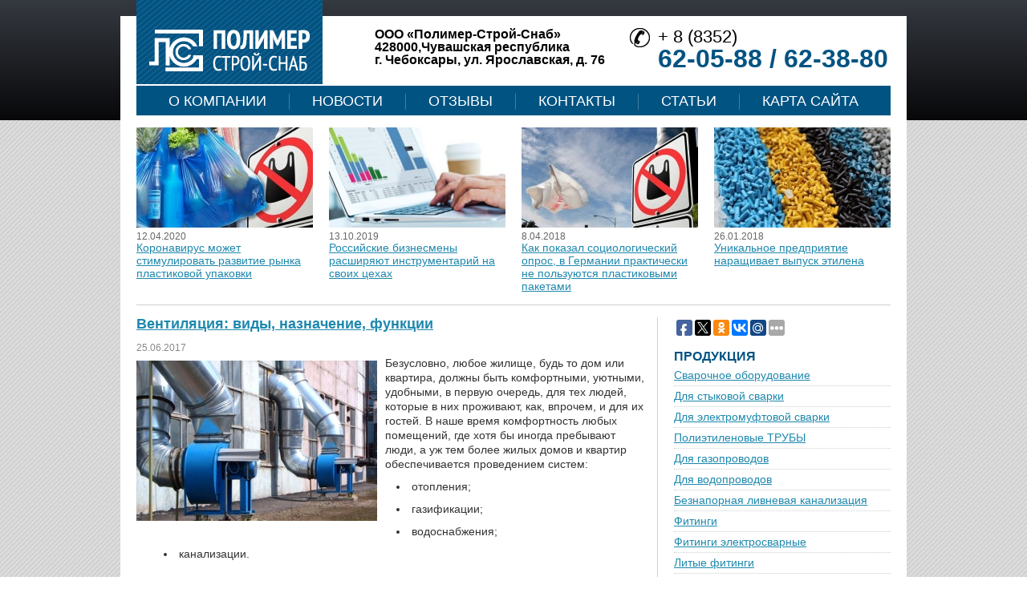

--- FILE ---
content_type: text/html; charset=UTF-8
request_url: http://prok-plus.ru/ventilyaciya-vidy-naznachenie-funkcii/
body_size: 12117
content:
<!DOCTYPE html>
<html lang="ru-RU">
<head>
<meta charset="UTF-8" />
<title>Вентиляция: виды, назначение, функции</title>
<link rel="profile" href="http://gmpg.org/xfn/11" />
<link rel="stylesheet" type="text/css" media="all" href="http://prok-plus.ru/site/themes/polimer/style.css" />
<link rel="pingback" href="http://prok-plus.ru/xmlrpc.php" />
<script type="text/javascript" src="https://ajax.googleapis.com/ajax/libs/jquery/1.4.3/jquery.min.js"></script>


<!-- This site is optimized with the Yoast WordPress SEO plugin v1.7.4 - https://yoast.com/wordpress/plugins/seo/ -->
<meta name="description" content="Безусловно, любое жилище, будь то дом или квартира, должны быть комфортными, уютными, удобными, в первую очередь, для тех людей, которые в них проживают, как, впрочем, и для их гостей."/>
<link rel="canonical" href="http://prok-plus.ru/ventilyaciya-vidy-naznachenie-funkcii/" />
<!-- / Yoast WordPress SEO plugin. -->

<link rel='stylesheet' id='yarppWidgetCss-css'  href='http://prok-plus.ru/site/modules/yet-another-related-posts-plugin/style/widget.css' type='text/css' media='all' />
<link rel='stylesheet' href='http://prok-plus.ru/site/modules/wp-pagenavi/pagenavi-css.css' type='text/css' media='all' />
		<link rel="stylesheet" type="text/css" href="http://prok-plus.ru/site/modules/nivo-slider-for-wordpress/css/nivoslider4wp.css" />
		<style>
		#slider{
			width:938px;
			height:271px;
			background:transparent url(http://prok-plus.ru/site/modules/nivo-slider-for-wordpress/css/images/loading.gif) no-repeat 50% 50%;
		}
		.nivo-caption {
			background:#000000;
			color:#ffffff;
		}
		</style>
			<script type="text/javascript" src="https://ajax.googleapis.com/ajax/libs/jquery/1.5.1/jquery.min.js"></script>
		<script type="text/javascript" src="http://prok-plus.ru/site/modules/nivo-slider-for-wordpress/js/jquery.nivo.slider.pack.js"></script>
		<script type="text/javascript">
		var $nv4wp = jQuery.noConflict();
		$nv4wp(window).load(function() {
			$nv4wp('#slider').nivoSlider({
				effect:'random',
				slices:15, // For slice animations
				boxCols: 4, // For box animations
				boxRows: 2, // For box animations
				animSpeed:500, // Slide transition speed
				pauseTime:3000, // How long each slide will show
				startSlide:0, // Set starting Slide (0 index)
				directionNav:true, //Next & Prev
				directionNavHide:false, //Only show on hover
				controlNav:true, // 1,2,3... navigation
				controlNavThumbs:false, // Use thumbnails for Control Nav
				controlNavThumbsFromRel:false, // Use image rel for thumbs
				controlNavThumbsSearch: '.jpg', // Replace this with...
				controlNavThumbsReplace: '_thumb.jpg', // ...this in thumb Image src
				keyboardNav:true, //Use left & right arrows
				pauseOnHover:true, //Stop animation while hovering
				manualAdvance:false, //Force manual transitions
				captionOpacity:0.8, //Universal caption opacity
				prevText: 'Prev', // Prev directionNav text
				nextText: 'Next', // Next directionNav text
				beforeChange: function(){}, // Triggers before a slide transition
				afterChange: function(){}, // Triggers after a slide transition
				slideshowEnd: function(){}, // Triggers after all slides have been shown
				lastSlide: function(){}, // Triggers when last slide is shown
				afterLoad: function(){} // Triggers when slider has loaded
			});
		});
		</script>
		<style type="text/css">.broken_link, a.broken_link {
	text-decoration: line-through;
}</style><script type="text/javascript">
$(document).ready(function(){
    if ($('#container').height() < $('#primary').height()) {
    	$('#content').css('height', $('#primary').height());
    }
});
</script>
</head>

<body class="single single-post postid-28913 single-format-standard">
    <div class="topbg"></div>
<div id="wrapper" class="hfeed">
	<div id="header">
		<div id="masthead">
		  <div id="branding" class="cf" role="banner">
			<a href="/"><img alt="" src="http://prok-plus.ru/site/themes/polimer/images/logo.jpg" /></a>
			
			<div id="site-description-two">
				  ООО «Полимер-Строй-Снаб»<br />
				  428000,Чувашская республика<br />
				  г. Чебоксары, ул. Ярославская, д. 76		
			</div>
				<div id="site-description">
				  <p>+ 8 (8352)</p>
				  <p class="bigphone">62-05-88 / 62-38-80</p>				  
				</div>								
			</div><!-- #branding -->

			<div id="access" role="navigation">
			  				<div class="skip-link screen-reader-text"></div>
								<div class="menu-header"><ul id="menu-topmenu" class="menu"><li id="menu-item-467" class="menu-item menu-item-type-post_type menu-item-object-page menu-item-467"><a href="http://prok-plus.ru/">О Компании</a></li>
<li id="menu-item-462" class="menu-item menu-item-type-taxonomy menu-item-object-category menu-item-462"><a href="http://prok-plus.ru/category/novosti/">Новости</a></li>
<li id="menu-item-27271" class="menu-item menu-item-type-taxonomy menu-item-object-category menu-item-27271"><a href="http://prok-plus.ru/category/otzyvy/">Отзывы</a></li>
<li id="menu-item-466" class="menu-item menu-item-type-post_type menu-item-object-page menu-item-466"><a href="http://prok-plus.ru/contact.html">Контакты</a></li>
<li id="menu-item-461" class="menu-item menu-item-type-taxonomy menu-item-object-category menu-item-461"><a href="http://prok-plus.ru/category/stati/">Статьи</a></li>
<li id="menu-item-26699" class="menu-item menu-item-type-post_type menu-item-object-page menu-item-26699"><a href="http://prok-plus.ru/karta-sajta.html">Карта сайта</a></li>
</ul></div>			</div><!-- #access -->
		</div><!-- #masthead -->
	</div><!-- #header -->

	<div id="main">
<div id="main-top">
<ul>
   
  <li class="cf">
  	
	    
	              <img src='/site/modules/kama-thumbnail/thumb/c4d5395e7_220x125.png' alt="Коронавирус может стимулировать развитие рынка пластиковой упаковки" />
	 
	  	 
	   	  <p>12.04.2020</p>
  	<a href="http://prok-plus.ru/koronavirus-mozhet-stimulirovat-razvitie-rynka-plastikovoj-upakovki/">Коронавирус может стимулировать развитие рынка пластиковой упаковки</a>
    </li>
   
  <li class="cf">
  	
	    
	              <img src='/site/modules/kama-thumbnail/thumb/8858300c2_220x125.png' alt="Российские бизнесмены расширяют инструментарий на своих цехах" />
	 
	  	 
	   	  <p>13.10.2019</p>
  	<a href="http://prok-plus.ru/rossijskie-biznesmeny-rasshiryayut-instrumentarij-na-svoix-cexax/">Российские бизнесмены расширяют инструментарий на своих цехах</a>
    </li>
   
  <li class="cf">
  	
	    
	              <img src='/site/modules/kama-thumbnail/thumb/561b4c850_220x125.png' alt="Как показал социологический опрос, в Германии практически не пользуются пластиковыми пакетами" />
	 
	  	 
	   	  <p>8.04.2018</p>
  	<a href="http://prok-plus.ru/kak-pokazal-sociologicheskij-opros-v-germanii-prakticheski-ne-polzuyutsya-plastikovymi-paketami/">Как показал социологический опрос, в Германии практически не пользуются пластиковыми пакетами</a>
    </li>
   
  <li class="cf">
  	
	    
	              <img src='/site/modules/kama-thumbnail/thumb/8ac39a780_220x125.png' alt="Уникальное предприятие наращивает выпуск этилена" />
	 
	  	 
	   	  <p>26.01.2018</p>
  	<a href="http://prok-plus.ru/unikalnoe-predpriyatie-narashhivaet-vypusk-etilena/">Уникальное предприятие наращивает выпуск этилена</a>
    </li>
    
</ul>
	</div><script type="text/javascript">
$(document).ready(function(){
    //$('#content').css('height', $('#container').height());
    //$('#content').css('height', $('#content').height());
});
</script>
<div id="container">
  <div id="content" role="main" class="cf">

	

	<div id="post-28913" class="post-28913 post type-post status-publish format-standard hentry category-texnika2">

	  <h1 class="entry-title">Вентиляция: виды, назначение, функции</h1>
	  	  <div class="entry-meta"><span class="entry-date">25.06.2017</span></div><!-- .entry-meta -->
	  <div class="entry-content">
		<p><img class="alignleft size-full " src="http://prok-plus.ru/site/files/2017/06/03.jpg" alt="" width="300" height="200" title="Вентиляция: виды, назначение, функции" />Безусловно, любое жилище, будь то дом или квартира, должны быть комфортными, уютными, удобными, в первую очередь, для тех людей, которые в них проживают, как, впрочем, и для их гостей. В наше время комфортность любых помещений, где хотя бы иногда пребывают люди, а уж тем более жилых домов и квартир обеспечивается проведением систем:</p>
<ul>
<li>отопления;</li>
<li>газификации;</li>
<li>водоснабжения;</li>
<li>канализации.</li>
</ul>
<p>А вот многие люди совершенно напрасно не уделяют должного внимания вентиляции, а ведь, по сути, её отсутствие не просто снизит уровень комфортности жилища, но вполне может сделать проживание в нём невозможным.</p>
<h2>Что такое вентиляция?</h2>
<p>Именно поэтому объектом нашего обсуждения в рамках данной статьи станет вентиляция. Для начала определимся, что это, собственно говоря, такое? Всё очень просто: вентиляцией называют процесс, в ходе которого отработанный воздух удаляется из помещения, заменяясь на наружный. Современное климатическое оборудование позволяет, при необходимости, воздух, находящийся в помещении:</p>
<ul>
<li>кондиционировать;</li>
<li>фильтровать;</li>
<li>подогревать;</li>
<li>охлаждать;</li>
<li>увлажнять;</li>
<li>осушать;</li>
<li>ионизировать.</li>
</ul>
<h2>Виды вентиляции</h2>
<p>Существует три основных вида вентиляции, а, соответственно, и вентиляционных систем, так, речь идёт:</p>
<ul>
<li>о естественной вентиляции, предполагающей вентилирование помещений с помощью окон, форточек или специальных небольших отверстий в таких помещениях, как, к примеру, ванные комнаты;</li>
<li>о наиболее популярной на сегодняшний день принудительной вентиляции, которая обеспечивается применением специального оборудования, начиная от небольших вентиляторов и заканчивая целостными установками;</li>
<li>о комбинированной вентиляции, являющей собой гибрид естественной и принудительной вентиляционных систем.</li>
</ul>
<h2>Назначение вентиляции</h2>
<p>Если говорить об основном назначении вентиляции, то оно заключается в борьбе с вредными выделениями в помещениях, так, речь идёт:</p>
<ul>
<li>об избыточном тепле;</li>
<li>об избыточной влаге;</li>
<li>о различных газах и парах вредных веществ;</li>
<li>о пыли.</li>
</ul>
<h2>Какие функции выполняет вентиляция?</h2>
<p>Таким образом, вентиляционные системы призваны выполнять ряд важных функций:</p>
<ul>
<li>поддерживать в различных помещениях оптимальную влажность и температуру;</li>
<li>устранять из помещений различные примеси и загрязнения, содержащиеся в воздухе;</li>
<li>обновлять воздух в помещениях.</li>
</ul>
<p>Исходя из приведённых выше функций, присущих вентиляции, очевидно, что роль её переоценить невозможно, причём в данном случае мы уже говорим и о том, что использование вентиляционных систем способствует обеспечению санитарно-гигиенических условий воздушной среды в помещениях:</p>
<ul>
<li>температуры;</li>
<li>относительной влажности;</li>
<li>скорости движения;</li>
<li>чистоты, -</li>
</ul>
<p>для создания в них режима благоприятствования для здоровья и самочувствия людей.</p>
<h2>Компания &#8220;Стандарт Климат&#8221;</h2>
<p>По вопрос монтажа вентиляционных систем обращайтесь в московскую компанию &#8220;Стандарт Климат&#8221;, которая проектирует и устанавливают системы:</p>
<ul>
<li>отопления;</li>
<li>водоснабжения;</li>
<li>кондиционирования;</li>
<li>канализации.</li>
</ul>
<p>Данная компания обладает рядом преимуществ:</p>
<ul>
<li>установкой обозначенных систем на самых различных объектах, начиная с квартир, загородных домов, торговых предприятий и заканчивая гостиницами, производственными предприятиями и зданиями аэропортов;</li>
<li>установкой указанных систем &#8220;под ключ&#8221;;</li>
<li>своевременной поставкой всех необходимых материалов и оборудования;</li>
<li>своевременным выполнением заказов любой степени сложности;</li>
<li>адекватной стоимостью услуг.</li>
</ul>
<p>Компания &#8220;Стандарт Климат&#8221; &#8211; это надёжность, многократно доказанная делом!</p>
<div class='yarpp-related'>
<h3>Похожие материалы:</h3>
<ul class="relatedposts">
<li>
<img src="/site/modules/kama-thumbnail/thumb/24a4fcde1_100x60.png" class="alignleft" alt="Уют загородного дома. На что обратить внимание в первую очередь" />
<a href="http://prok-plus.ru/uyut-zagorodnogo-doma-na-chto-obratit-vnimanie-v-pervuyu-ochered/" rel="bookmark" title="Уют загородного дома. На что обратить внимание в первую очередь">Уют загородного дома. На что обратить внимание в первую очередь</a><br />


Как добиться того, чтобы климат в вашем загородном доме был комфортным и уютным. Ведь от этого напрямую зависит качество среды обитания и,...<!-- (49.9)-->
<br style="clear: both" />
</li>
<li>
<img src="/site/modules/kama-thumbnail/thumb/c206a79f6_100x60.png" class="alignleft" alt="Монтаж систем вентиляции для офиса" />
<a href="http://prok-plus.ru/montazh-sistem-ventilyacii-dlya-ofisa/" rel="bookmark" title="Монтаж систем вентиляции для офиса">Монтаж систем вентиляции для офиса</a><br />


Современная вентиляция позволяет наполнить помещения свежим воздухом, благодаря чему работать внутри офиса становится комфортнее. По этой причине...<!-- (48.2)-->
<br style="clear: both" />
</li>
<li>
<img src="/site/modules/kama-thumbnail/thumb/9cd95f0fa_100x60.png" class="alignleft" alt="Монтаж промышленной вентиляции" />
<a href="http://prok-plus.ru/montazh-promyshlennoj-ventilyacii/" rel="bookmark" title="Монтаж промышленной вентиляции">Монтаж промышленной вентиляции</a><br />
Достаточно важным элементом многих производственных объектов является промышленная вентиляция. Ее задачей является регулирование потоков движения...<!-- (43)-->
<br style="clear: both" />
</li>
<li>
<img src="/site/modules/kama-thumbnail/thumb/e0b19a5c3_100x60.png" class="alignleft" alt="Нормы и требования, предъявляемые к вентиляции салона красоты" />
<a href="http://prok-plus.ru/normy-i-trebovaniya-predyavlyaemye-k-ventilyacii-salona-krasoty/" rel="bookmark" title="Нормы и требования, предъявляемые к вентиляции салона красоты">Нормы и требования, предъявляемые к вентиляции салона красоты</a><br />


Чтобы создать комфортную атмосферу в салоне красоты, необходимо обеспечить приток чистого воздуха. Очевидно, что газообразные вещества, испарения...<!-- (40.8)-->
<br style="clear: both" />
</li>
</ul>
</div>
			  </div><!-- .entry-content -->

	  
	</div><!-- #post-## -->

	
  		<!--<div id="related_posts" class="cf">
	  <h4 class="entry-title">
		
<br />
		<span class="titlebg"></span></h4>
	  <ul id="rel2">	  	  <li class="cf">
	  		<div class="thumbnail-box">
				  
			
                  <img src='/site/modules/kama-thumbnail/thumb/c7f9c1878_160x100.png' alt="Дымососы ДПЭ-7" />
	  	  
	  		</div>
	  		<div class="entry-summary">
				
	  		  <a href="http://prok-plus.ru/dymososy-dpe-7/">Дымососы ДПЭ-7</a>
	  		  	  		  <p>23.05.2019</p>
	  <div class="post_description">

После активации системы тушения пожара комната заполняется огнетушащим веществом, которое рекомендуется в короткие сроки убрать. Сделать это можно с помощью специального устройства - дымососа. Их можно использовать в комплекте с системой тушения...</div>
	  		</div>
	  	  </li>
				  	  <li class="cf">
	  		<div class="thumbnail-box">
				  
			
                  <img src='/site/modules/kama-thumbnail/thumb/0f33f4f40_160x100.png' alt="Европейское качество по доступным ценам в котельном оборудовании итальянской торговой марки Шустер" />
	  	  
	  		</div>
	  		<div class="entry-summary">
				
	  		  <a href="http://prok-plus.ru/evropejskoe-kachestvo-po-dostupnym-cenam-v-kotelnom-oborudovanii-italyanskoj-torgovoj-marki-shuster/">Европейское качество по доступным ценам в котельном оборудовании итальянской торговой марки Шустер</a>
	  		  	  		  <p>13.10.2017</p>
	  <div class="post_description">Котельное оборудование итальянского торгового бренда Schuster известно не только в Европе, но и на других континентах, и является синонимом надежности, высокого качества и простоты управления. Вся продукция данного производителя разделяется на такие...</div>
	  		</div>
	  	  </li>
				  	  <li class="cf">
	  		<div class="thumbnail-box">
				  
			
                  <img src='/site/modules/kama-thumbnail/thumb/930f8554c_160x100.png' alt="Как выбрать чековый принтер?" />
	  	  
	  		</div>
	  		<div class="entry-summary">
				
	  		  <a href="http://prok-plus.ru/kak-vybrat-chekovyj-printer/">Как выбрать чековый принтер?</a>
	  		  	  		  <p>24.10.2016</p>
	  <div class="post_description">На любой приобретенный товар в обязательном порядке должен выдаваться кассовый чек. Он является документом, подтверждающим совершение покупки, и необходим при возвратеобмене изделия. Предприниматели, в зависимости от налога на товарооборот, обязаны...</div>
	  		</div>
	  	  </li>
				  	  <li class="cf">
	  		<div class="thumbnail-box">
				  
			
                  <img src='/site/modules/kama-thumbnail/thumb/9c82d3373_160x100.png' alt="Кузнечно-прессовое оборудование и его приобретение" />
	  	  
	  		</div>
	  		<div class="entry-summary">
				
	  		  <a href="http://prok-plus.ru/kuznechno-pressovoe-oborudovanie-i-ego-priobretenie/">Кузнечно-прессовое оборудование и его приобретение</a>
	  		  	  		  <p>22.05.2018</p>
	  <div class="post_description">

Кузнечное дело стало востребованным еще сотни лет назад и не потеряло актуальности до сегодняшнего дня. Однако развитие технологий все-таки оказало на него влияние. Например, кузнецам теперь вовсе не обязательно делать все в ручную и проходить...</div>
	  		</div>
	  	  </li>
				  	  <li class="cf">
	  		<div class="thumbnail-box">
				  
			
                  <img src='/site/modules/kama-thumbnail/thumb/1e5a85e76_160x100.png' alt="Насосы для водоснабжения grundfos" />
	  	  
	  		</div>
	  		<div class="entry-summary">
				
	  		  <a href="http://prok-plus.ru/nasosy-dlya-vodosnabzheniya-grundfos/">Насосы для водоснабжения grundfos</a>
	  		  	  		  <p>11.07.2017</p>
	  <div class="post_description">Компания www.grossen.ru предлагает приобрести лучшие по качеству насосы для водоснабжения от немецкой компании Grundfos&nbsp;по самой выгодной для Вас цене.
На сайте представлены различные модели, которые предназначены для различных бытовых и...</div>
	  		</div>
	  	  </li>
			</ul>	</div>-->
	
  </div><!-- #content -->
</div><!-- #container -->


<div id="primary" class="widget-area" role="complementary">
	<div class="socbut">
	<script type="text/javascript">(function(w,doc) {
if (!w.__utlWdgt ) {
    w.__utlWdgt = true;
    var d = doc, s = d.createElement('script'), g = 'getElementsByTagName';
    s.type = 'text/javascript'; s.charset='UTF-8'; s.async = true;
    s.src = ('https:' == w.location.protocol ? 'https' : 'http') + '://w.uptolike.com/widgets/v1/uptolike.js';
    var h=d[g]('body')[0];
    h.appendChild(s);
}})(window,document);
</script>
<div data-background-alpha="0.0" data-orientation="horizontal" data-text-color="000000" data-share-shape="round-rectangle" data-buttons-color="ff9300" data-sn-ids="fb.tw.ok.vk.gp.mr." data-counter-background-color="ffffff" data-share-counter-size="8" data-share-size="20" data-background-color="ededed" data-top-button="false" data-share-counter-type="common" data-pid="1273464" data-counter-background-alpha="1.0" data-share-style="1" data-mode="share" data-following-enable="false" data-like-text-enable="false" data-selection-enable="true" data-icon-color="ffffff" class="uptolike-buttons" ></div> 
	</div>
	<div id="products">
		 <h4 class="widget-title">Продукция<span></span></h4>
		 <ul>
		<li><a href="/swar.html">Сварочное оборудование</a></li>
		<li><a href="/swar2.html">Для стыковой сварки</a></li>
		<li><a href="/swar1.html">Для электромуфтовой сварки</a></li>
		<li><a href="/trub.html">Полиэтиленовые ТРУБЫ</a></li>
		  <li><a href="/trub1.html">Для газопроводов</a></li>
		  <li><a href="/trub2.html">Для водопроводов</a></li>
		  <li><a href="/trub3.html">Безнапорная ливневая канализация</a></li>
		<li><a href="/soed.html">Фитинги</a></li>
		  <li><a href="/soed1.html">Фитинги электросварные</a></li>
		  <li><a href="/soed2.html">Литые фитинги</a></li>
		  <li><a href="/soed3.html">Металлические фитинги</a></li>
		<li><a href="/armatura.html">Трубопроводная арматура</a></li>
		<li><a href="/bashnya.html">Водонапорная башня Рожновского</a></li>
		</ul>
	</div>
 <div class="img-newx">
<div id="ya2">
  <div class="ya-site-form ya-site-form_inited_no" onclick="return {'action':'http://yandex.ru/sitesearch','arrow':false,'bg':'#0153A1','fontsize':12,'fg':'#000000','language':'ru','logo':'rb','publicname':'Поиск по prok-plus.ru','suggest':true,'target':'_blank','tld':'ru','type':2,'usebigdictionary':true,'searchid':2156343,'webopt':false,'websearch':false,'input_fg':'#000000','input_bg':'#ffffff','input_fontStyle':'normal','input_fontWeight':'normal','input_placeholder':null,'input_placeholderColor':'#000000','input_borderColor':'#7f9db9'}">
    <form action="http://yandex.ru/sitesearch" method="get" target="_blank">
      <input type="hidden" name="searchid" value="2156343"/>
      <input type="hidden" name="l10n" value="ru"/>
      <input type="hidden" name="reqenc" value=""/>
      <input type="text" name="text" value=""/>
      <input type="submit" value="Найти"/>
    </form>
  </div>
 
  <script type="text/javascript">
    (function(w,d,c){var s=d.createElement('script'),h=d.getElementsByTagName('script')[0],e=d.documentElement;if((' '+e.className+' ').indexOf(' ya-page_js_yes ')===-1){e.className+=' ya-page_js_yes';}s.type='text/javascript';s.async=true;s.charset='utf-8';s.src=(d.location.protocol==='https:'?'https:':'http:')+'//site.yandex.net/v2.0/js/all.js';h.parentNode.insertBefore(s,h);(w[c]||(w[c]=[])).push(function(){Ya.Site.Form.init()})})(window,document,'yandex_site_callbacks');
  </script>
</div>
<noindex> 	<ul>
 		<li><a href="/soed.html" rel="nofollow">Фитинги<img src="http://prok-plus.ru/site/themes/polimer/images/slide1.png" alt="slide1" width="270" height="78"></a></li>
 		<li><a href="/armatura.html" rel="nofollow">Трубопроводная арматура<img src="http://prok-plus.ru/site/themes/polimer/images/slide2.png" alt="slide2" width="270" height="78"></a></li>
 		<li><a href="/swar.html" rel="nofollow">Сварочное оборудование<img src="http://prok-plus.ru/site/themes/polimer/images/slide3.png" alt="slide3" width="270" height="78"></a></li>
 		<li><a href="/trub.html" rel="nofollow">Полиэтиленовые ТРУБЫ<img src="http://prok-plus.ru/site/themes/polimer/images/slide4.png" alt="slide4" width="270" height="78"></a></li>
 	</ul>
</noindex> </div>  
  <h4 class="widget-title">СТАТЬИ<span></span></h4>
<ul class="side-list">
      <li class="cf">
  	<a href="http://prok-plus.ru/kamernyj-polikarbonat-chto-eto-takoe-i-gde-primenyaetsya/">Камерный поликарбонат &#8211; что это такое и где применяется?</a>
	<div class="side-thumb">
	               <img src='/site/modules/kama-thumbnail/thumb/856be1b2e_160x100.png' alt="Камерный поликарбонат &#8211; что это такое и где применяется?" />
	 
	  	  <p>31.01.2022</p>
		</div>
	<span class="side-cont">
  	
	  Поликарбонат -это полимер из группы полиэфиров с очень хорошими механическими свойствами. Термопластичный, аморфный, с хорошей ударной вязкостью и высокой прозрачностью материал идеально подходит для...	</span>
    </li>
    <li class="cf">
  	<a href="http://prok-plus.ru/sfery-primeneniya-trub-iz-polipropilena/">Сферы применения труб из полипропилена</a>
	<div class="side-thumb">
	               <img src='/site/modules/kama-thumbnail/thumb/0748a6783_160x100.png' alt="Сферы применения труб из полипропилена" />
	 
	  	  <p>25.10.2020</p>
		</div>
	<span class="side-cont">
  	
	  Для изготовления пластиковых труб широко используется полипропилен. Материал является хорошим диэлектриком. Он невосприимчив к коррозии, отличается стойкостью к воздействию щелочей, минеральных...	</span>
    </li>
    <li class="cf">
  	<a href="http://prok-plus.ru/preimushhestva-remonta-podzemnyx-kommunikacij-metodom-gorizontalnogo-bureniya/">Преимущества ремонта подземных коммуникаций методом горизонтального бурения</a>
	<div class="side-thumb">
	               <img src='/site/modules/kama-thumbnail/thumb/cf19a74f9_160x100.png' alt="Преимущества ремонта подземных коммуникаций методом горизонтального бурения" />
	 
	  	  <p>30.04.2020</p>
		</div>
	<span class="side-cont">
  	
	  Как известно, коммуникации необходимы для обеспечения многоквартирных домов горячей и холодной водой, а также газом и поэтому их прокладывают еще на этапе строительства домов. Естественно, что у них...	</span>
    </li>
  </ul>
  <a href="/category/stati/" class="allnews">все статьи</a>  
    
    
	
	  
	
	  
<ul class="xoxo">
  </ul>
</div><!-- #primary .widget-area -->



<h4 class="widget-title redbg" id="spec-title">СПЕЦПРЕДЛОЖЕНИЯ<span></span></h4>
<div class="spec">
<ul class="foot-list">
      <li class="cf">
  	<a href="http://prok-plus.ru/centrirovanie-po-bokovym-storonam/">Центрирование по боковым сторонам</a>
	  Центрирование по внутреннему диаметру целесообразно лишь для зубчатых муфт, когда применяется сплошная закалка ступицы вместе с зубчатым венцом. Шлицевое соединение способно самоцентрироваться. Центрированием по боковым сторонам выступов улучшают...    </li>
    <li class="cf">
  	<a href="http://prok-plus.ru/rol-vodovodov/">Роль водоводов</a>
	  В состав водовода входит собственно трубопровод и относящиеся к нему сооружения и оборудование.

Для водоводов могут быть применены трубы из разных материалов: стали, чугуна, железобетона, асбестоцемента, дерева. Особенности труб из разных...    </li>
  </ul>
  <a href="/category/specpredlozheniya" id="allnews">все спецпредложения</a>
</div>
<h4 class="widget-title redbg">ПАРТНЕРЫ<span></span></h4>
 	<div class="partners">

 		<img src="http://prok-plus.ru/site/themes/polimer/images/logo1.jpg" alt="logo1" width="100" height="60">
 		<img src="http://prok-plus.ru/site/themes/polimer/images/logo2.jpg" alt="logo1" width="100" height="45">
 		<img src="http://prok-plus.ru/site/themes/polimer/images/logo3.gif" alt="logo1" width="100" height="50">
 		<img src="http://prok-plus.ru/site/themes/polimer/images/logo4.png" alt="logo1" width="100" height="30">
 		<img src="http://prok-plus.ru/site/themes/polimer/images/logo7.png" alt="logo1" width="100" height="33">
 	</div>
	</div><!-- #main -->
</div><!-- #wrapper -->
	<div id="footer"  style="height: 120px;" role="contentinfo">
	  <div id="colophon" class="cf">



		<div class="footerbox1">
	
		  <span class="li"><!--LiveInternet counter--><script type="text/javascript"><!--
document.write("<a href='http://www.liveinternet.ru/click' "+
"target=_blank><img src='//counter.yadro.ru/hit?t19.1;r"+
escape(document.referrer)+((typeof(screen)=="undefined")?"":
";s"+screen.width+"*"+screen.height+"*"+(screen.colorDepth?
screen.colorDepth:screen.pixelDepth))+";u"+escape(document.URL)+
";"+Math.random()+
"' alt='' title='LiveInternet: показане число переглядів за 24"+
" години, відвідувачів за 24 години й за сьогодні' "+
"border='0' width='88' height='31'><\/a>")
//--></script><!--/LiveInternet-->
<!-- Yandex.Metrika informer -->
<a href="http://metrika.yandex.ru/stat/?id=25461761&from=informer"
target="_blank" rel="nofollow"><img src="//bs.yandex.ru/informer/25461761/3_1_FFFFFFFF_EFEFEFFF_0_pageviews"
style="width:88px; height:31px; border:0;" alt="яндекс.ћетрика" title="яндекс.ћетрика: данные за сегодн¤ (просмотры, визиты и уникальные посетители)" onclick="try{Ya.Metrika.informer({i:this,id:25461761,lang:'ru'});return false}catch(e){}"/></a>
<!-- /Yandex.Metrika informer -->



<!-- Yandex.Metrika counter -->
<script type="text/javascript">
(function (d, w, c) {
(w[c] = w[c] || []).push(function() {
try {
w.yaCounter25461761 = new Ya.Metrika({id:25461761,
clickmap:true,
trackLinks:true,
accurateTrackBounce:true});
} catch(e) { }
});

var n = d.getElementsByTagName("script")[0],
s = d.createElement("script"),
f = function () { n.parentNode.insertBefore(s, n); };
s.type = "text/javascript";
s.async = true;
s.src = (d.location.protocol == "https:" ? "https:" : "http:") + "//mc.yandex.ru/metrika/watch.js";


if (w.opera == "[object Opera]") {
d.addEventListener("DOMContentLoaded", f, false);
} else { f(); }
})(document, window, "yandex_metrika_callbacks");
</script>
<noscript><div><img src="//mc.yandex.ru/watch/25461761" style="position:absolute; left:-9999px;" alt="" /></div></noscript>

<!-- /Yandex.Metrika counter -->
</span>
		  <p>	  © ООО &laquo;Полимер-Строй-Снаб&raquo;
		  &nbsp;2006-2026</p>
		</div>
		  <div class="footerbox2 cf">
			<ul>
			  <li><a href="/contact.html" rel="nofollow">Контакты</a></li>
			  <li><a href="/category/novosti/" rel="nofollow">Новости</a></li>
		
			  <li><a href="/category/novosti-stroitelstva/" rel="nofollow">Лента</a></li>	
			</ul>
			<ul style="margin:5;">
			  	  <li><a href="/category/poleznoe/" rel="nofollow">Полезное</a></li>
			  <li><a href="/category/publicatsii/" rel="nofollow">Публикации</a></li>
			  <li><a href="/articles.html" rel="nofollow">Статьи</a></li>
              </ul>
            
			 
            <ul id="menu_list">   
				<li id="mavrcatlist"><a href="/category/raznoe" title="Просмотреть все записи в рубрике &laquo;Разное&raquo;">Разное</a>
				   <ul>
							<li class="cat-item cat-item-10992"><a href="http://prok-plus.ru/category/zdorovie2/" title="Просмотреть все записи в рубрике Здоровье">Здоровье</a>
</li>
	<li class="cat-item cat-item-11002"><a href="http://prok-plus.ru/category/kultura-2/" title="Просмотреть все записи в рубрике Культура">Культура</a>
</li>
	<li class="cat-item cat-item-10990"><a href="http://prok-plus.ru/category/nauka2/" title="Просмотреть все записи в рубрике Наука">Наука</a>
</li>
	<li class="cat-item cat-item-10996"><a href="http://prok-plus.ru/category/otnosheniya2/" title="Просмотреть все записи в рубрике Отношения">Отношения</a>
</li>
	<li class="cat-item cat-item-10995"><a href="http://prok-plus.ru/category/pokupki2/" title="Просмотреть все записи в рубрике Покупки">Покупки</a>
</li>
	<li class="cat-item cat-item-7108"><a href="http://prok-plus.ru/category/poleznoe/" title="Просмотреть все записи в рубрике Полезное">Полезное</a>
</li>
	<li class="cat-item cat-item-10993"><a href="http://prok-plus.ru/category/semiya2/" title="Просмотреть все записи в рубрике Семья">Семья</a>
</li>
	<li class="cat-item cat-item-10997"><a href="http://prok-plus.ru/category/stroitelstvo2/" title="Просмотреть все записи в рубрике Строительство">Строительство</a>
</li>
	<li class="cat-item cat-item-10991"><a href="http://prok-plus.ru/category/texnika2/" title="Просмотреть все записи в рубрике Техника">Техника</a>
</li>
	<li class="cat-item cat-item-10998"><a href="http://prok-plus.ru/category/uslugi2/" title="Просмотреть все записи в рубрике Услуги">Услуги</a>
</li>
	<li class="cat-item cat-item-10994"><a href="http://prok-plus.ru/category/uyut2/" title="Просмотреть все записи в рубрике Уют">Уют</a>
</li>
				   </ul>
				</li>           
			</ul>
			
		  </div>
		  <div class="footerbox3">
		  428000,Чувашская республика,<br />
		  г. Чебоксары, ул. Ярославская, д. 76<br />
		  8 (8352) 62-05-88 / 62-38-80	
		  </div> 

		</div><!-- #colophon -->
	</div><!-- #footer -->
<link rel='stylesheet' id='yarppRelatedCss-css'  href='http://prok-plus.ru/site/modules/yet-another-related-posts-plugin/style/related.css' type='text/css' media='all' />
</body>
</html>

--- FILE ---
content_type: application/javascript;charset=utf-8
request_url: https://w.uptolike.com/widgets/v1/version.js?cb=cb__utl_cb_share_1769463607592243
body_size: 396
content:
cb__utl_cb_share_1769463607592243('1ea92d09c43527572b24fe052f11127b');